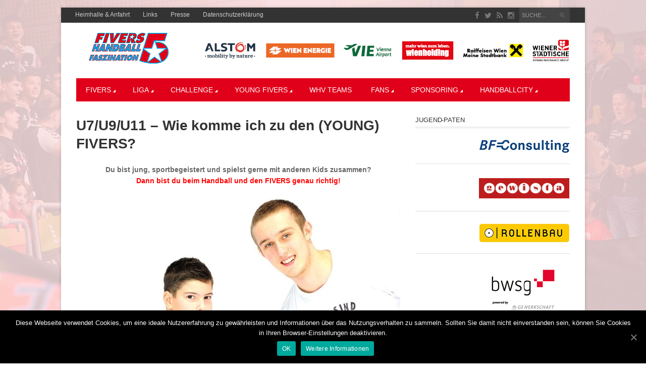

--- FILE ---
content_type: text/html; charset=UTF-8
request_url: https://www.fivers.at/u7u9-wie-komme-ich-zu-den-young-fivers/
body_size: 12820
content:
<!DOCTYPE html>
<html lang="de" >
<head>

    <meta charset="UTF-8">
    <meta http-equiv="Content-Type" content="text/html; charset=UTF-8" />

    <!-- Mobile Specific ================================================== -->
    <meta name="viewport" content="width=device-width, initial-scale=1.0, maximum-scale=1.0, user-scalable=1" />

    <!-- Title Tag ======================================================== -->
    <title>U7/U9/U11 &#8211; Wie komme ich zu den (YOUNG) FIVERS? | FIVERS WAT Margareten Handballclub</title>

    <!-- Browser Specical Files =========================================== -->
    <!--[if lt IE 9]><script src="https://css3-mediaqueries-js.googlecode.com/svn/trunk/css3-mediaqueries.js"></script><![endif]-->
    <!--[if lt IE 9]><script src="https://html5shim.googlecode.com/svn/trunk/html5.js"></script><![endif]-->  
    <!--[if lt IE 9]> <link rel='stylesheet' id=''  href='https://www.fivers.at/wp-content/themes/magazon-wp/ie8.css' type='text/css' media='all' /><![endif]--> 

   <!-- Nu =========================================== -->
 <!--<script src="https://tools.spusuliga.at/ext/js/jquery-hbdata.js" type="text/javascript"></script>-->
 <!--<script src="https://ajax.googleapis.com/ajax/libs/jquery/1.8/jquery.min.js" type="text/javascript"></script>-->


    <!-- Site Favicon ===================================================== -->
    <link rel="shortcut icon" href="https://www.fivers.at/wp-content/uploads/2013/11/favicon.ico" title="Favicon" />
        
    <!-- WP HEAD ========================================================== -->
    <link rel='dns-prefetch' href='//s.w.org' />
<link rel="alternate" type="application/rss+xml" title="FIVERS WAT Margareten Handballclub &raquo; Feed" href="https://www.fivers.at/feed/" />
<link rel="alternate" type="application/rss+xml" title="FIVERS WAT Margareten Handballclub &raquo; Kommentar-Feed" href="https://www.fivers.at/comments/feed/" />
<link rel="alternate" type="application/rss+xml" title="FIVERS WAT Margareten Handballclub &raquo; U7/U9/U11 &#8211; Wie komme ich zu den (YOUNG) FIVERS?-Kommentar-Feed" href="https://www.fivers.at/u7u9-wie-komme-ich-zu-den-young-fivers/feed/" />
		<script type="text/javascript">
			window._wpemojiSettings = {"baseUrl":"https:\/\/s.w.org\/images\/core\/emoji\/12.0.0-1\/72x72\/","ext":".png","svgUrl":"https:\/\/s.w.org\/images\/core\/emoji\/12.0.0-1\/svg\/","svgExt":".svg","source":{"concatemoji":"https:\/\/www.fivers.at\/wp-includes\/js\/wp-emoji-release.min.js?ver=5.4.18"}};
			/*! This file is auto-generated */
			!function(e,a,t){var n,r,o,i=a.createElement("canvas"),p=i.getContext&&i.getContext("2d");function s(e,t){var a=String.fromCharCode;p.clearRect(0,0,i.width,i.height),p.fillText(a.apply(this,e),0,0);e=i.toDataURL();return p.clearRect(0,0,i.width,i.height),p.fillText(a.apply(this,t),0,0),e===i.toDataURL()}function c(e){var t=a.createElement("script");t.src=e,t.defer=t.type="text/javascript",a.getElementsByTagName("head")[0].appendChild(t)}for(o=Array("flag","emoji"),t.supports={everything:!0,everythingExceptFlag:!0},r=0;r<o.length;r++)t.supports[o[r]]=function(e){if(!p||!p.fillText)return!1;switch(p.textBaseline="top",p.font="600 32px Arial",e){case"flag":return s([127987,65039,8205,9895,65039],[127987,65039,8203,9895,65039])?!1:!s([55356,56826,55356,56819],[55356,56826,8203,55356,56819])&&!s([55356,57332,56128,56423,56128,56418,56128,56421,56128,56430,56128,56423,56128,56447],[55356,57332,8203,56128,56423,8203,56128,56418,8203,56128,56421,8203,56128,56430,8203,56128,56423,8203,56128,56447]);case"emoji":return!s([55357,56424,55356,57342,8205,55358,56605,8205,55357,56424,55356,57340],[55357,56424,55356,57342,8203,55358,56605,8203,55357,56424,55356,57340])}return!1}(o[r]),t.supports.everything=t.supports.everything&&t.supports[o[r]],"flag"!==o[r]&&(t.supports.everythingExceptFlag=t.supports.everythingExceptFlag&&t.supports[o[r]]);t.supports.everythingExceptFlag=t.supports.everythingExceptFlag&&!t.supports.flag,t.DOMReady=!1,t.readyCallback=function(){t.DOMReady=!0},t.supports.everything||(n=function(){t.readyCallback()},a.addEventListener?(a.addEventListener("DOMContentLoaded",n,!1),e.addEventListener("load",n,!1)):(e.attachEvent("onload",n),a.attachEvent("onreadystatechange",function(){"complete"===a.readyState&&t.readyCallback()})),(n=t.source||{}).concatemoji?c(n.concatemoji):n.wpemoji&&n.twemoji&&(c(n.twemoji),c(n.wpemoji)))}(window,document,window._wpemojiSettings);
		</script>
		<style type="text/css">
img.wp-smiley,
img.emoji {
	display: inline !important;
	border: none !important;
	box-shadow: none !important;
	height: 1em !important;
	width: 1em !important;
	margin: 0 .07em !important;
	vertical-align: -0.1em !important;
	background: none !important;
	padding: 0 !important;
}
</style>
	<link rel='stylesheet' id='twb-open-sans-css'  href='https://fonts.googleapis.com/css?family=Open+Sans%3A300%2C400%2C500%2C600%2C700%2C800&#038;display=swap&#038;ver=5.4.18' type='text/css' media='all' />
<link rel='stylesheet' id='twbbwg-global-css'  href='https://www.fivers.at/wp-content/plugins/photo-gallery/booster/assets/css/global.css?ver=1.0.0' type='text/css' media='all' />
<link rel='stylesheet' id='wp-block-library-css'  href='https://www.fivers.at/wp-includes/css/dist/block-library/style.min.css?ver=5.4.18' type='text/css' media='all' />
<link rel='stylesheet' id='contact-form-7-css'  href='https://www.fivers.at/wp-content/plugins/contact-form-7/includes/css/styles.css?ver=5.2.2' type='text/css' media='all' />
<link rel='stylesheet' id='cookie-notice-front-css'  href='https://www.fivers.at/wp-content/plugins/cookie-notice/css/front.min.css?ver=5.4.18' type='text/css' media='all' />
<link rel='stylesheet' id='bwg_fonts-css'  href='https://www.fivers.at/wp-content/plugins/photo-gallery/css/bwg-fonts/fonts.css?ver=0.0.1' type='text/css' media='all' />
<link rel='stylesheet' id='sumoselect-css'  href='https://www.fivers.at/wp-content/plugins/photo-gallery/css/sumoselect.min.css?ver=3.4.6' type='text/css' media='all' />
<link rel='stylesheet' id='mCustomScrollbar-css'  href='https://www.fivers.at/wp-content/plugins/photo-gallery/css/jquery.mCustomScrollbar.min.css?ver=3.1.5' type='text/css' media='all' />
<link rel='stylesheet' id='bwg_frontend-css'  href='https://www.fivers.at/wp-content/plugins/photo-gallery/css/styles.min.css?ver=1.8.35' type='text/css' media='all' />
<link rel='stylesheet' id='wk-sis-style-css'  href='https://www.fivers.at/wp-content/plugins/wolkenkraft-sis/templates/style.css?ver=5.4.18' type='text/css' media='screen' />
<link rel='stylesheet' id='st_style-css'  href='https://www.fivers.at/wp-content/themes/magazon-wp/style.css?ver=2.4' type='text/css' media='all' />
<link rel='stylesheet' id='font-awesome-css'  href='https://www.fivers.at/wp-content/themes/magazon-wp/assets/css/font-awesome.min.css?ver=5.4.18' type='text/css' media='all' />
<link rel='stylesheet' id='ddsmoothmenu-css'  href='https://www.fivers.at/wp-content/themes/magazon-wp/assets/css/ddsmoothmenu.css?ver=5.4.18' type='text/css' media='all' />
<link rel='stylesheet' id='flexslider-css'  href='https://www.fivers.at/wp-content/themes/magazon-wp/assets/css/flexslider.css?ver=5.4.18' type='text/css' media='all' />
<link rel='stylesheet' id='responsive-css'  href='https://www.fivers.at/wp-content/themes/magazon-wp/assets/css/responsive.css?ver=5.4.18' type='text/css' media='all' />
<link rel='stylesheet' id='custom_css-css'  href='https://www.fivers.at/wp-content/themes/magazon-wp/custom.css?ver=5.4.18' type='text/css' media='all' />
<script type='text/javascript' src='https://www.fivers.at/wp-includes/js/jquery/jquery.js?ver=1.12.4-wp'></script>
<script type='text/javascript' src='https://www.fivers.at/wp-includes/js/jquery/jquery-migrate.min.js?ver=1.4.1'></script>
<script type='text/javascript' src='https://www.fivers.at/wp-content/plugins/photo-gallery/booster/assets/js/circle-progress.js?ver=1.2.2'></script>
<script type='text/javascript'>
/* <![CDATA[ */
var twb = {"nonce":"4b9d9d2fdd","ajax_url":"https:\/\/www.fivers.at\/wp-admin\/admin-ajax.php","plugin_url":"https:\/\/www.fivers.at\/wp-content\/plugins\/photo-gallery\/booster","href":"https:\/\/www.fivers.at\/wp-admin\/admin.php?page=twbbwg_photo-gallery"};
var twb = {"nonce":"4b9d9d2fdd","ajax_url":"https:\/\/www.fivers.at\/wp-admin\/admin-ajax.php","plugin_url":"https:\/\/www.fivers.at\/wp-content\/plugins\/photo-gallery\/booster","href":"https:\/\/www.fivers.at\/wp-admin\/admin.php?page=twbbwg_photo-gallery"};
/* ]]> */
</script>
<script type='text/javascript' src='https://www.fivers.at/wp-content/plugins/photo-gallery/booster/assets/js/global.js?ver=1.0.0'></script>
<script type='text/javascript'>
/* <![CDATA[ */
var cnArgs = {"ajaxUrl":"https:\/\/www.fivers.at\/wp-admin\/admin-ajax.php","nonce":"d02ea5e559","hideEffect":"fade","position":"bottom","onScroll":"0","onScrollOffset":"100","onClick":"0","cookieName":"cookie_notice_accepted","cookieTime":"2592000","cookieTimeRejected":"2592000","cookiePath":"\/","cookieDomain":"","redirection":"0","cache":"0","refuse":"0","revokeCookies":"0","revokeCookiesOpt":"automatic","secure":"1","coronabarActive":"0"};
/* ]]> */
</script>
<script type='text/javascript' src='https://www.fivers.at/wp-content/plugins/cookie-notice/js/front.min.js?ver=1.3.2'></script>
<script type='text/javascript' src='https://www.fivers.at/wp-content/plugins/photo-gallery/js/jquery.sumoselect.min.js?ver=3.4.6'></script>
<script type='text/javascript' src='https://www.fivers.at/wp-content/plugins/photo-gallery/js/tocca.min.js?ver=2.0.9'></script>
<script type='text/javascript' src='https://www.fivers.at/wp-content/plugins/photo-gallery/js/jquery.mCustomScrollbar.concat.min.js?ver=3.1.5'></script>
<script type='text/javascript' src='https://www.fivers.at/wp-content/plugins/photo-gallery/js/jquery.fullscreen.min.js?ver=0.6.0'></script>
<script type='text/javascript'>
/* <![CDATA[ */
var bwg_objectsL10n = {"bwg_field_required":"Feld ist erforderlich.","bwg_mail_validation":"Dies ist keine g\u00fcltige E-Mail-Adresse.","bwg_search_result":"Es gibt keine Bilder, die deiner Suche entsprechen.","bwg_select_tag":"Select Tag","bwg_order_by":"Order By","bwg_search":"Suchen","bwg_show_ecommerce":"Show Ecommerce","bwg_hide_ecommerce":"Hide Ecommerce","bwg_show_comments":"Kommentare anzeigen","bwg_hide_comments":"Kommentare ausblenden","bwg_restore":"Wiederherstellen","bwg_maximize":"Maximieren","bwg_fullscreen":"Vollbild","bwg_exit_fullscreen":"Vollbild verlassen","bwg_search_tag":"SEARCH...","bwg_tag_no_match":"No tags found","bwg_all_tags_selected":"All tags selected","bwg_tags_selected":"tags selected","play":"Wiedergeben","pause":"Pause","is_pro":"","bwg_play":"Wiedergeben","bwg_pause":"Pause","bwg_hide_info":"Info ausblenden","bwg_show_info":"Info anzeigen","bwg_hide_rating":"Hide rating","bwg_show_rating":"Show rating","ok":"Ok","cancel":"Cancel","select_all":"Select all","lazy_load":"0","lazy_loader":"https:\/\/www.fivers.at\/wp-content\/plugins\/photo-gallery\/images\/ajax_loader.png","front_ajax":"0","bwg_tag_see_all":"see all tags","bwg_tag_see_less":"see less tags"};
/* ]]> */
</script>
<script type='text/javascript' src='https://www.fivers.at/wp-content/plugins/photo-gallery/js/scripts.min.js?ver=1.8.35'></script>
<link rel='https://api.w.org/' href='https://www.fivers.at/wp-json/' />
<link rel="canonical" href="https://www.fivers.at/u7u9-wie-komme-ich-zu-den-young-fivers/" />
<link rel='shortlink' href='https://www.fivers.at/?p=11117' />
<link rel="alternate" type="application/json+oembed" href="https://www.fivers.at/wp-json/oembed/1.0/embed?url=https%3A%2F%2Fwww.fivers.at%2Fu7u9-wie-komme-ich-zu-den-young-fivers%2F" />
<link rel="alternate" type="text/xml+oembed" href="https://www.fivers.at/wp-json/oembed/1.0/embed?url=https%3A%2F%2Fwww.fivers.at%2Fu7u9-wie-komme-ich-zu-den-young-fivers%2F&#038;format=xml" />
<!-- Google tag (gtag.js) --> <script async src="https://www.googletagmanager.com/gtag/js?id=G-R5MWFXML6E"></script> <script>   window.dataLayer = window.dataLayer || [];   function gtag(){dataLayer.push(arguments);}   gtag('js', new Date());   gtag('config', 'G-R5MWFXML6E'); </script>
<style type="text/css">

body{ 
    font-family: 'Arial'; 
                    font-size: 14px;
            line-height: 22px;
            
}
</style>

<style type="text/css">

.post-title,.widget-post-title{ 
    font-family: 'Arial'; 
        font-style: normal;
            font-style: normal;
            font-weight: bold;
                    
}
</style>

<style type="text/css">

.st-category-heading,.category .page-title,.search .page-title,.archive .page-title{ 
    font-family: 'Arial'; 
        font-style: normal;
            font-style: normal;
            font-weight: bold;
                    
}
</style>
    
    <style type="text/css">
      /************** Predefined Colors ********************/
        .primary-nav ul li a:hover,.primary-nav ul li.current-menu-item > a,.primary-nav ul li a:hover,.primary-nav ul li.current-menu-item > a,.carousel-post-meta,.read-more-button,.list-tabbed li.list-tabbed-active a,table#wp-calendar thead > tr > th,table#wp-calendar td#today,.carousel-wrapper .flex-direction-nav .flex-prev:hover,.carousel-wrapper .flex-direction-nav .flex-next:hover,.subs_submit:hover,.tagcloud a:hover,.author-text b,#submit,.page-tags a:hover,.categories a,.thumb-slider-wrapper .flex-direction-nav .flex-next:hover,.thumb-slider-wrapper .flex-direction-nav .flex-prev:hover,.review-score-over, .review-total-score-wrapper .right,.inside-post-slider .flex-direction-nav .flex-next:hover,.inside-post-slider .flex-direction-nav .flex-prev:hover,.inside-post-slider .flex-control-nav li a.flex-active,.inside-post-slider .flex-control-nav li a:hover,.btn.color,.btn:hover,.tab-title li.current,.acc-title-active,.acc-title:hover,.toggle-title:hover,.toggle_current,.st-pagination .page-current,.st-pagination li a:hover,.carousel-next:hover,.carousel-prev:hover,.content input[type=submit], .bg_color:hover, .button, a.button, .page-numbers.current{
   background-color: #16A1E7;
   -webkit-transition: all .2s linear;
   -moz-transition: all .2s linear;
   -o-transition: all .2s linear;
   transition: all .2s linear;
}
.footer-wrapper li.widget-post-wrapper:hover .widget-post-thumb img,.flickr_badge_image a img:hover{
    border: 1px solid #16A1E7;
    -webkit-transition: all .2s linear;
    -moz-transition: all .2s linear;
    -o-transition: all .2s linear;
    transition: all .2s linear;
}
    </style>
    <style type="text/css">body {background:  #ffffff url(https://www.fivers.at/wp-content/uploads/2016/02/fivers-bg.jpg)  top center  no-repeat  fixed ; }</style>
<!--  ST CSS EDITOR -->
 <style type="text/css">
.list-tabbed-container .list-tabbed {margin-bottom: 0}


/* Formularsetting Martin S. */
.gform_wrapper br {
    display: none;
}

.gform_wrapper .field_description_below .gfield_description, 
.gform_wrapper .field_description_above .gfield_description {
  padding: 0!important;
  padding-top: 0!important;
  margin: 0;
  line-height: 1.5em!important;
}


.ginput_container.ginput_container_singleproduct {
    margin-top: 0!important;
}

.gform_wrapper .top_label div.ginput_container {
    margin-top: 0!important;
}

@media only screen and (min-width: 641px) {
  .gfield_html {
    display: inline-block;
    float: none;
    width: 25%;
    padding-right: 0!important;
    vertical-align: top;
  }
  
  .gfield_price {
      display: inline-block;
      width: 69%;
      padding-right: 0!important;
  }
  
  .wp-email, .wp-telefon {
      display: inline-block;
      float: none;
      width: 49%;
  }
}

.ginput_complex p {
    display: inline;
}

.gform_wrapper .gsection {
    margin-bottom: 0!important;
}

.gform_wrapper h2.gsection_title {
    margin-top: 50px!important;
}

.ginput_total {
    font-weight: bold;
}

.gform_confirmation_wrapper pre {
    font-family: inherit;
}

.gform_confirmation_wrapper a.map-it-link {
    display: none;
}

.wp-confirmation {
    width: 99%!important;
}

.wp-confirmation br {
    display: block;
}
</style>
</head>
<body class="page-template-default page page-id-11117 cookies-not-set">
    <div class="body-outer-wrapper">
        <div class="body-wrapper boxed-mode">

            <div class="header-outer-wrapper b30">
                <div class="top-nav-outer-wrapper">
                    <div class="top-nav-wrapper container">
                        <div class="row">
                            <a href="#" id="top-nav-mobile" class="top-nav-close">
                                <span></span>
                            </a>
                            <div class="top-nav-left">
                                <nav id="top-nav-id" class="top-nav slideMenu">
                                    <ul id="menu-top-menu" class="menu"><li id="menu-item-1754" class="menu-item menu-item-type-post_type menu-item-object-page menu-item-1754"><a href="https://www.fivers.at/heimhalle-anfahrt/">Heimhalle &#038; Anfahrt</a></li>
<li id="menu-item-7" class="menu-item menu-item-type-post_type menu-item-object-page menu-item-7"><a href="https://www.fivers.at/links/">Links</a></li>
<li id="menu-item-5970" class="menu-item menu-item-type-post_type menu-item-object-page menu-item-5970"><a href="https://www.fivers.at/presse/">Presse</a></li>
<li id="menu-item-20796" class="menu-item menu-item-type-post_type menu-item-object-page menu-item-20796"><a href="https://www.fivers.at/datenschutzerklaerung/">Datenschutzerklärung</a></li>
</ul>                                </nav>
                            </div>                            
                            <div class="top-nav-right text-right right">
                               
								                                <div class="search-block right">
                                    <form action="https://www.fivers.at" method="get" id="searchform">
                                        <input id="s" onblur="if (this.value == '') {this.value = 'SUCHE...';}" onfocus="if (this.value == 'SUCHE...') {this.value = '';}" value="SUCHE..." name="s" type="text">
                                        <input class="search-submit" value="Suche" type="submit">
                                    </form>
                                </div>
                                                                
                                
                                 <div class="social-block right">
                                    <ul>
                                                                                                                        <li><a class="fa fa-facebook"  target="_blank"  href="https://www.facebook.com/fivershandballteam" title="Facebook"></a></li>
                                                                                                                                                                 <li><a class="fa fa-twitter"  target="_blank"  href="#" title="Twitter"></a></li>
                                                                                                                          
                                                                                    <li><a class="fa fa-rss"  target="_blank"  href="#" title="RSS"></a></li>
                                                                                    <li><a class="fa fa-instagram" href="https://www.instagram.com/fivers_handball_team/" title="Instagram"></a></li>

                                    </ul>
                                </div>
                                <div class="clear"></div>
                            
                            </div>
                            <div class="clear"></div>
                        </div>
                    </div>
                </div> <!-- END .top-nav-outer-wrapper -->
                <div class="logo-outer-wrapper">
                    <div class="logo-wrapper container">
                        <div class="row">
                            <div class="twelve columns">
                                                                <div class="logo-left" style="padding:20px 0px 20px 0px">
                                    <h1>
                                      <a href="https://www.fivers.at">
                                                                            <img src="https://www.fivers.at/wp-content/uploads/2014/01/logo.png" alt="Logo"></a>
                                                                            </a>
                                    </h1>
                                </div>
                                <div class="logo-right-widget right">
                                    <div class="logo-right-ads">
                                                                                <img id="Image-Maps-Com-image-maps-2016-02-08-073548" src="/wp-content/themes/magazon-wp/assets/images/sponsoren-header_2307.png" border="0" width="728" height="90" orgWidth="728" orgHeight="90" usemap="#image-maps-2016-02-08-073548" alt="Unsere Sponsoren" />
                                        <map name="image-maps-2016-02-08-073548" id="ImageMapsCom-image-maps-2016-02-08-073548">


<area  alt="Bombardier" title="Alstom" href="https://www.alstom.com/" shape="rect" coords="0,0,115,90" style="outline:none;" target="_blank"     />
<area  alt="Wien Energie" title="Wien Energie" href="https://www.wienenergie.at" shape="rect" coords="116,0,272,90" style="outline:none;" target="_blank"     />
<area  alt="Vienna Airport" title="Vienna Airport" href="https://www.viennaairport.com/" shape="rect" coords="273,0,386,90" style="outline:none;" target="_blank"     />
<area  alt="Wien Holding" title="Wien Holding" href="https://www.wienholding.at/" shape="rect" coords="387,0,508,90" style="outline:none;" target="_blank"     />
<area  alt="Raiffeisen" title="Raiffeisen" href="https://www.raiffeisen.at/noew/rlb/de/privatkunden.html?utm_source=fivers-homepage&utm_medium=logo&utm_campaign=kooperation&utm_content=kooperation_wien&tracking=true" shape="rect" coords="509,0,644,90" style="outline:none;" target="_blank"     />
<area  alt="Wr. Städtische" title="Wr. Städtische" href="https://www.wienerstaedtische.at" shape="rect" coords="645,0,728,90" style="outline:none;" target="_blank"     />										



                                            <area shape="rect" coords="726,88,728,90" alt="Image Map" style="outline:none;" title="Image Map" href="https://www.image-maps.com/index.php?aff=mapped_users_0" />
                                            <area shape="rect" coords="726,88,728,90" alt="Image Map" style="outline:none;" title="Image Map" href="https://www.image-maps.com/index.php?aff=mapped_users_0" />
                                        </map>


                                    </div>
                                </div>
                                <div class="clear"></div>
                            </div>
                        </div>
                        <div class="clear"></div>
                    </div>
                </div> <!-- END .logo-outer-wrapper -->

                <div class="primary-nav-outer-wrapper">
                    <div class="primary-nav-wrapper container">
                        <div class="row">
                            <div class="twelve columns nav-wrapper">
                                <a href="#" id="primary-nav-mobile-a" class="primary-nav-close">
                                    <span></span>
                                    Navigation                                </a>
                                <nav id="primary-nav-mobile"></nav>

                                <nav id="primary-nav-id" class="primary-nav slideMenu">
                                    <ul id="menu-main-menu" class="menu"><li id="menu-item-3890" class="menu-item menu-item-type-post_type menu-item-object-page menu-item-home menu-item-has-children menu-item-3890"><a href="https://www.fivers.at/">Fivers</a>
<ul class="sub-menu">
	<li id="menu-item-70" class="menu-item menu-item-type-post_type menu-item-object-page menu-item-home menu-item-70"><a href="https://www.fivers.at/">Fivers Magazin</a></li>
	<li id="menu-item-10378" class="menu-item menu-item-type-custom menu-item-object-custom menu-item-10378"><a href="https://www.fivers.at/newsletter/">Fivers Newsletter</a></li>
	<li id="menu-item-185" class="menu-item menu-item-type-post_type menu-item-object-page menu-item-185"><a href="https://www.fivers.at/mehr-als-nur-ein-club/">Mehr als nur ein Club</a></li>
	<li id="menu-item-79" class="menu-item menu-item-type-post_type menu-item-object-page menu-item-79"><a href="https://www.fivers.at/tickets-und-heimhalle/">Heimhalle &#038; Tickets</a></li>
	<li id="menu-item-78" class="menu-item menu-item-type-post_type menu-item-object-page menu-item-78"><a href="https://www.fivers.at/geschichte-erfolge/">Erfolge &#038; Geschichte</a></li>
	<li id="menu-item-77" class="menu-item menu-item-type-post_type menu-item-object-page menu-item-77"><a href="https://www.fivers.at/gimme-fivers/">GIMME FIVERS</a></li>
	<li id="menu-item-34319" class="menu-item menu-item-type-post_type menu-item-object-page menu-item-34319"><a href="https://www.fivers.at/fivers-vorstand/">Vorstand</a></li>
	<li id="menu-item-190" class="menu-item menu-item-type-post_type menu-item-object-page menu-item-190"><a href="https://www.fivers.at/vorstand-geschaeftsstelle/">Geschäftsstelle</a></li>
</ul>
</li>
<li id="menu-item-69" class="menu-item menu-item-type-post_type menu-item-object-page menu-item-has-children menu-item-69"><a href="https://www.fivers.at/hla-team/">LIGA</a>
<ul class="sub-menu">
	<li id="menu-item-2567" class="menu-item menu-item-type-taxonomy menu-item-object-category menu-item-2567"><a href="https://www.fivers.at/category/fivers-teams/hla-team/">HLA MEISTERLIGA Magazin</a></li>
	<li id="menu-item-144" class="menu-item menu-item-type-post_type menu-item-object-page menu-item-144"><a href="https://www.fivers.at/hla-team/">Teamportrait</a></li>
	<li id="menu-item-132" class="menu-item menu-item-type-post_type menu-item-object-page menu-item-132"><a href="https://www.fivers.at/hla-team/ergebnisse-und-tabellen/">Ergebnisse &#038; Tabellen</a></li>
	<li id="menu-item-133" class="menu-item menu-item-type-post_type menu-item-object-page menu-item-133"><a href="https://www.fivers.at/hla-team/spieltermine/">Spieltermine</a></li>
	<li id="menu-item-15284" class="menu-item menu-item-type-post_type menu-item-object-page menu-item-15284"><a href="https://www.fivers.at/hla-team/hla-vereine/">Vereine &#038; Spielmodus</a></li>
</ul>
</li>
<li id="menu-item-203" class="menu-item menu-item-type-post_type menu-item-object-page menu-item-has-children menu-item-203"><a href="https://www.fivers.at/hba-team/">CHALLENGE</a>
<ul class="sub-menu">
	<li id="menu-item-481" class="menu-item menu-item-type-taxonomy menu-item-object-category menu-item-481"><a href="https://www.fivers.at/category/fivers-teams/hba-team/">HLA CHALLENGE Magazin</a></li>
	<li id="menu-item-204" class="menu-item menu-item-type-post_type menu-item-object-page menu-item-204"><a href="https://www.fivers.at/hba-team/">Teamportrait</a></li>
	<li id="menu-item-220" class="menu-item menu-item-type-post_type menu-item-object-page menu-item-220"><a href="https://www.fivers.at/hba-team/ergebnisse-tabellen-hba-team/">Ergebnisse &#038; Tabellen</a></li>
	<li id="menu-item-28587" class="menu-item menu-item-type-post_type menu-item-object-page menu-item-28587"><a href="https://www.fivers.at/hla-team/spieltermine/">Spieltermine</a></li>
	<li id="menu-item-4023" class="menu-item menu-item-type-post_type menu-item-object-page menu-item-4023"><a href="https://www.fivers.at/hba-team/unsere-gegner/">Vereine &#038; Spielmodus</a></li>
</ul>
</li>
<li id="menu-item-229" class="menu-item menu-item-type-post_type menu-item-object-page current-menu-ancestor current-menu-parent current_page_parent current_page_ancestor menu-item-has-children menu-item-229"><a href="https://www.fivers.at/young-fivers/">YOUNG FIVERS</a>
<ul class="sub-menu">
	<li id="menu-item-3742" class="menu-item menu-item-type-taxonomy menu-item-object-category menu-item-3742"><a href="https://www.fivers.at/category/young-fivers/">Young Fivers Magazin</a></li>
	<li id="menu-item-241" class="menu-item menu-item-type-post_type menu-item-object-page menu-item-241"><a href="https://www.fivers.at/young-fivers/">Fivers Nachwuchs</a></li>
	<li id="menu-item-11119" class="menu-item menu-item-type-post_type menu-item-object-page current-menu-item page_item page-item-11117 current_page_item menu-item-11119"><a href="https://www.fivers.at/u7u9-wie-komme-ich-zu-den-young-fivers/">U7/U9/U11 – Wie komme ich zu den (YOUNG) FIVERS?</a></li>
	<li id="menu-item-5437" class="menu-item menu-item-type-post_type menu-item-object-page menu-item-5437"><a href="https://www.fivers.at/young-fivers/trainingszeiten-hallen-young-fivers/">Trainingszeiten &#038; Hallen der YOUNG FIVERS</a></li>
	<li id="menu-item-32903" class="menu-item menu-item-type-post_type menu-item-object-page menu-item-32903"><a href="https://www.fivers.at/young-fivers/young-fivers-u20-future-team/">YOUNG FIVERS U20 | Future Team</a></li>
	<li id="menu-item-239" class="menu-item menu-item-type-post_type menu-item-object-page menu-item-239"><a href="https://www.fivers.at/young-fivers/u18/">YOUNG FIVERS U18</a></li>
	<li id="menu-item-238" class="menu-item menu-item-type-post_type menu-item-object-page menu-item-238"><a href="https://www.fivers.at/young-fivers/u16/">YOUNG FIVERS U16</a></li>
	<li id="menu-item-237" class="menu-item menu-item-type-post_type menu-item-object-page menu-item-237"><a href="https://www.fivers.at/young-fivers/u15/">YOUNG FIVERS U15</a></li>
	<li id="menu-item-350" class="menu-item menu-item-type-post_type menu-item-object-page menu-item-350"><a href="https://www.fivers.at/young-fivers/u14/">YOUNG FIVERS U14</a></li>
	<li id="menu-item-234" class="menu-item menu-item-type-post_type menu-item-object-page menu-item-234"><a href="https://www.fivers.at/young-fivers/u13/">YOUNG FIVERS U13</a></li>
	<li id="menu-item-351" class="menu-item menu-item-type-post_type menu-item-object-page menu-item-351"><a href="https://www.fivers.at/young-fivers/u12-1/">YOUNG FIVERS U12</a></li>
	<li id="menu-item-4160" class="menu-item menu-item-type-post_type menu-item-object-page menu-item-4160"><a href="https://www.fivers.at/young-fivers/u11/">YOUNG FIVERS U11</a></li>
	<li id="menu-item-32866" class="menu-item menu-item-type-post_type menu-item-object-page menu-item-32866"><a href="https://www.fivers.at/young-fivers/u10/">YOUNG FIVERS U10</a></li>
	<li id="menu-item-40264" class="menu-item menu-item-type-post_type menu-item-object-page menu-item-40264"><a href="https://www.fivers.at/oesterreichische-jugendmeisterschaften-2025/">ÖMS 2025</a></li>
</ul>
</li>
<li id="menu-item-3788" class="menu-item menu-item-type-post_type menu-item-object-page menu-item-3788"><a href="https://www.fivers.at/whv-teams/">WHV Teams</a></li>
<li id="menu-item-4047" class="menu-item menu-item-type-post_type menu-item-object-page menu-item-has-children menu-item-4047"><a href="https://www.fivers.at/fivers-fans/">Fans</a>
<ul class="sub-menu">
	<li id="menu-item-3836" class="menu-item menu-item-type-post_type menu-item-object-page menu-item-3836"><a href="https://www.fivers.at/fivers-fans/">FIVERS FANS</a></li>
	<li id="menu-item-32430" class="menu-item menu-item-type-custom menu-item-object-custom menu-item-32430"><a href="https://shops.ticketmasterpartners.com/fivers-margareten">FIVERS TICKETSHOP</a></li>
	<li id="menu-item-21859" class="menu-item menu-item-type-post_type menu-item-object-page menu-item-21859"><a href="https://www.fivers.at/newsletter/">FIVERS NEWSLETTER</a></li>
	<li id="menu-item-26029" class="menu-item menu-item-type-post_type menu-item-object-post menu-item-26029"><a href="https://www.fivers.at/2019/10/125-jahre-fivers-wat-margareten-das-buch/">FIVERS-Buch 125 Jahre</a></li>
	<li id="menu-item-3839" class="menu-item menu-item-type-post_type menu-item-object-page menu-item-3839"><a href="https://www.fivers.at/fivers-fans-2/fivers-hymne/">Fivers-Hymne</a></li>
	<li id="menu-item-21064" class="menu-item menu-item-type-post_type menu-item-object-page menu-item-21064"><a href="https://www.fivers.at/fivers-meistervideo-2018/">FIVERS MEISTERVIDEO 2018</a></li>
	<li id="menu-item-21085" class="menu-item menu-item-type-post_type menu-item-object-page menu-item-21085"><a href="https://www.fivers.at/die-fivers-meisterfeier-2018/">FIVERS MEISTERFEIER 2018</a></li>
	<li id="menu-item-4049" class="menu-item menu-item-type-taxonomy menu-item-object-category menu-item-4049"><a title="Time out ist das offizielle Handballmagazin der Raiffeisen Fivers WAT Margareten. Time out erscheint zumindest zwei Mal pro Jahr und hat eine Auflage von 30.000 Stück. Das Magazin wird an alle Haushalte in Margareten verteilt sowie in der Sporthalle Margareten aufgelegt und an die umfangreiche VIP-Liste der Fivers versandt." href="https://www.fivers.at/category/timeout/">Timeout</a></li>
	<li id="menu-item-3870" class="menu-item menu-item-type-custom menu-item-object-custom menu-item-3870"><a href="https://www.teamsport21.at/teamshops/fivers/">FIVERS Teamshop</a></li>
</ul>
</li>
<li id="menu-item-3841" class="menu-item menu-item-type-post_type menu-item-object-page menu-item-has-children menu-item-3841"><a href="https://www.fivers.at/sponsoring/">Sponsoring</a>
<ul class="sub-menu">
	<li id="menu-item-3844" class="menu-item menu-item-type-post_type menu-item-object-page menu-item-3844"><a href="https://www.fivers.at/sponsoring/unsere-partner/">Unsere Partner &#038; Sponsoren</a></li>
	<li id="menu-item-3843" class="menu-item menu-item-type-post_type menu-item-object-page menu-item-3843"><a href="https://www.fivers.at/sponsoring/werbemoeglichkeiten/">Sponsoring</a></li>
	<li id="menu-item-3851" class="menu-item menu-item-type-post_type menu-item-object-page menu-item-3851"><a href="https://www.fivers.at/sponsoring/medienpraesenz/">Werbeleistungen/Werbewert</a></li>
	<li id="menu-item-3850" class="menu-item menu-item-type-post_type menu-item-object-page menu-item-has-children menu-item-3850"><a href="https://www.fivers.at/fivers-lounge/">FIVERS LOUNGE</a>
	<ul class="sub-menu">
		<li id="menu-item-3869" class="menu-item menu-item-type-post_type menu-item-object-page menu-item-3869"><a href="https://www.fivers.at/fivers-lounge/treffpunkt/">FIVERS BUSINESS LOUNGE</a></li>
		<li id="menu-item-3847" class="menu-item menu-item-type-post_type menu-item-object-page menu-item-3847"><a href="https://www.fivers.at/fivers-lounge/mitglieder/">FIVERS BUSINESS LOUNGE Mitglieder</a></li>
		<li id="menu-item-3852" class="menu-item menu-item-type-post_type menu-item-object-page menu-item-3852"><a href="https://www.fivers.at/fivers-lounge/leistungen/">Leistungen</a></li>
	</ul>
</li>
	<li id="menu-item-3862" class="menu-item menu-item-type-post_type menu-item-object-page menu-item-3862"><a href="https://www.fivers.at/sponsoring/next-golden-generation/">NEXT GOLDEN GENERATION</a></li>
</ul>
</li>
<li id="menu-item-3853" class="menu-item menu-item-type-post_type menu-item-object-page menu-item-has-children menu-item-3853"><a href="https://www.fivers.at/handballcity/">Handballcity</a>
<ul class="sub-menu">
	<li id="menu-item-3854" class="menu-item menu-item-type-post_type menu-item-object-page menu-item-3854"><a href="https://www.fivers.at/handballcity/handball-kids-olympiade/">RAIFFEISEN HANDBALL KIDS OLYMPIADE powered by ALSTOM</a></li>
	<li id="menu-item-3859" class="menu-item menu-item-type-post_type menu-item-object-page menu-item-3859"><a href="https://www.fivers.at/handballcity/die-fivers-kommen-zu-dir/">DIE FIVERS KOMMEN ZU DIR</a></li>
	<li id="menu-item-3860" class="menu-item menu-item-type-post_type menu-item-object-page menu-item-3860"><a href="https://www.fivers.at/handballcity/fivers-lern-und-foerderclub/">ALSTOM FIVERS LERN- &#038; FÖRDERCLUB</a></li>
	<li id="menu-item-3861" class="menu-item menu-item-type-post_type menu-item-object-page menu-item-3861"><a href="https://www.fivers.at/handballcity/fivers-jugend-patenschaft/">FIVERS-JUGEND-PATENSCHAFT</a></li>
	<li id="menu-item-10192" class="menu-item menu-item-type-post_type menu-item-object-page menu-item-10192"><a href="https://www.fivers.at/eltern-kind-turnen/">ELTERN-KIND-TURNEN</a></li>
	<li id="menu-item-11502" class="menu-item menu-item-type-post_type menu-item-object-page menu-item-11502"><a href="https://www.fivers.at/fivers-summer-days/">FIVERS SUMMER DAYS</a></li>
	<li id="menu-item-12166" class="menu-item menu-item-type-post_type menu-item-object-page menu-item-12166"><a href="https://www.fivers.at/ballsport-fuer-fluechtlinge/">BALLSPORT FÜR FLÜCHTLINGE</a></li>
</ul>
</li>
</ul>                                    <div class="clear"></div>
                                </nav>
                                
                            </div>
                        </div>
                        <div class="clear"></div>
                    </div>
                </div><!-- END .primary-nav-outer-wrapper -->

                
            </div> <!-- END .header-outer-wrapper-->
            
            
            
            <div class="main-outer-wrapper mt30">
			    <div class="main-wrapper container">
			        <div class="row row-wrapper">
			            <div class="page-wrapper twelve columns b0">
			                <div class="row">
            
            
            
            
            
            
            
<div class="page-wrapper twelve columns right-sidebar b0">
    
    <div class="row">
        <div class="content-wrapper eight columns b0">
            <h1 class="page-title">U7/U9/U11 &#8211; Wie komme ich zu den (YOUNG) FIVERS?</h1>
<div class="content clearfix post-11117 page type-page status-publish hentry">
    <div class="post-entry"><p style="text-align: center;"><strong>Du bist jung, sportbegeistert und spielst gerne mit anderen Kids zusammen?<br />
<span style="color: #ff0000;">Dann bist du beim Handball und den FIVERS genau richtig!</span></strong></p>
<p style="text-align: justify;"><a href="https://www.fivers.at/wp-content/uploads/2016/02/Homepage-Foto_642x450_Stefan-Ilic-Jg.-2003-mit-Nikola-Bilyk_YOUNG-FIVERS.jpg"><img class="alignright size-full wp-image-10739" src="https://www.fivers.at/wp-content/uploads/2016/02/Homepage-Foto_642x450_Stefan-Ilic-Jg.-2003-mit-Nikola-Bilyk_YOUNG-FIVERS.jpg" alt="Homepage-Foto_642x450_Stefan Ilic (Jg. 2003) mit Nikola Bilyk_YOUNG FIVERS" width="642" height="450" srcset="https://www.fivers.at/wp-content/uploads/2016/02/Homepage-Foto_642x450_Stefan-Ilic-Jg.-2003-mit-Nikola-Bilyk_YOUNG-FIVERS.jpg 642w, https://www.fivers.at/wp-content/uploads/2016/02/Homepage-Foto_642x450_Stefan-Ilic-Jg.-2003-mit-Nikola-Bilyk_YOUNG-FIVERS-300x210.jpg 300w" sizes="(max-width: 642px) 100vw, 642px" /></a></p>
<p style="text-align: justify;">Die Förderung des Nachwuchses ist einer der wichtigsten Eckpfeiler der FIVERS-Philosophie und bedeutet, den Burschen ganz allgemein Freude an der Bewegung und Spaß am Miteinander zu vermitteln. Gleichzeitig werden der Teamgeist innerhalb einer Gruppe und die Entwicklung der einzelnen Persönlichkeiten gefördert.</p>
<p style="text-align: justify;">Du möchtest mal bei den FIVERS vorbeischauen und testen, ob dir Handball Spaß macht? Kein Problem, <strong>so geht´s…</strong></p>
<p style="text-align: justify;">Einfach bei einem FIVERS-Training vorbeikommen und mittrainieren. Die FIVERS-Trainer sind alle bestens ausgebildet und freuen sich auf dich!</p>
<hr />
<p style="text-align: justify;"><strong>Trainingszeiten Saison 2025/26:</strong></p>
<p><span style="color: #3366ff;"><strong>U7 Jahrgänge 2018 und jünger<br />
</strong></span>MITTWOCH: 15h30 &#8211; 16h30 | Hollgasse<br />
DONNERSTAG: 15h00 &#8211; 16h30 | Hollgasse (Zusammen mit U9)<br />
SAMSTAG: 10h30 &#8211; 12h00 | Hollgasse (Zusammen mit U9)</p>
<p><span style="color: #3366ff;"><strong>U9 Jahrgänge 2016 und 2017:<br />
</strong></span>DONNERSTAG: 15h00 &#8211; 16h30 | Hollgasse (Zusammen mit U7)<br />
FREITAG: 15h00 &#8211; 16h30 | Hollgasse<br />
SAMSTAG: 10h30 &#8211; 12h00 | Hollgasse (Zusammen mit U7)</p>
<p><span style="color: #3366ff;"><strong> U11 Jahrgänge 2014 und 2015:<br />
</strong></span>MONTAG: 15h00 &#8211; 16h30 | Hollgasse<br />
MITTWOCH: 16h30 &#8211; 18h00 | Hollgasse<br />
FREITAG: 16h30 &#8211; 18h00 | Hollgasse</p>
<hr />
<p>Es gibt natürlich keine Verpflichtung, dass ihr bei jedem Training dabei seid. Am besten ihr sprecht nach ein paar Einheiten mit eurem Trainer, ob es euch gefällt und wie oft ihr pro Woche am Training teilnehmen wollt/könnt.</p>
<p style="text-align: justify;"><strong>Wie sieht das mit der Anmeldung und den Kosten aus?<br />
</strong>Die ersten Trainingseinheiten kannst du ganz unkompliziert ohne Anmeldung besuchen. Erst wenn du dir sicher bist, dass es dir gefällt, melden dich die FIVERS an, sodass erst ab diesem Zeitpunkt der Saisonbeitrag zu zahlen ist. Dafür darfst du dann auch an den Meisterschafts- und Turnier-Spielen teilnehmen…</p>
<p><span style="text-decoration: underline;">Saisonbeitrag Saison 2025/26</span>:<br />
bis U9:  € 280.-/Saison<br />
ab U11: € 350.-/Saison</p>
<p style="text-align: justify;"><strong>Wie sieht das mit den Spielen und der Meisterschaft aus?<br />
</strong>Bei der U7 und der U9 gibt es noch keine laufenden Meisterschaftsspiele, aber etwa einmal pro Monat ein Mini-Handball-Turnier, wo die FIVERS gegen andere Teams aus Wien antreten. Bei diesen Turnieren kommen alle Spieler zum Einsatz, sodass sich alle Kids voll austoben können.</p>
<p style="text-align: justify;">Ab der U11 nehmen die Jugendteams der FIVERS an Meisterschaftsspielen in Wien teil. Diese finden alle zwei/drei Wochen am Sonntag (meist zwei Spiele) statt. Die FIVERS stellen in der U11 immer mehrere Teams, sodass alle Spieler genügend Einsatzzeiten bekommen und alle ihr Gelerntes zeigen können…</p>
<p style="text-align: justify;"><strong>Was sollst du ins Training mitnehmen?<br />
</strong>Um gut trainieren zu können, brauchst du Hallenschuhe und Sportsachen (kurze Hose &amp; T-Shirt), in der kälteren Jahreszeit auch eine Trainingsjacke oder einen Trainingspulli. Einen Ball brauchst du anfangs nicht, den bekommst du von den FIVERS zur Verfügung gestellt.</p>
<p style="text-align: justify;"><a href="https://www.fivers.at/wp-content/uploads/2016/02/U9-Mini-Handballturnier-Sporthalle-Hollgasse-14.2.2016_Teams-von-Michi-Prendinger-und-Karl-Rosse.jpg"><img class="alignright size-full wp-image-10572" src="https://www.fivers.at/wp-content/uploads/2016/02/U9-Mini-Handballturnier-Sporthalle-Hollgasse-14.2.2016_Teams-von-Michi-Prendinger-und-Karl-Rosse.jpg" alt="U9-Mini-Handballturnier, Sporthalle Hollgasse, 14.2.2016_Teams von Michi Prendinger und Karl Rosse" width="3008" height="2000" srcset="https://www.fivers.at/wp-content/uploads/2016/02/U9-Mini-Handballturnier-Sporthalle-Hollgasse-14.2.2016_Teams-von-Michi-Prendinger-und-Karl-Rosse.jpg 3008w, https://www.fivers.at/wp-content/uploads/2016/02/U9-Mini-Handballturnier-Sporthalle-Hollgasse-14.2.2016_Teams-von-Michi-Prendinger-und-Karl-Rosse-300x199.jpg 300w, https://www.fivers.at/wp-content/uploads/2016/02/U9-Mini-Handballturnier-Sporthalle-Hollgasse-14.2.2016_Teams-von-Michi-Prendinger-und-Karl-Rosse-1024x680.jpg 1024w" sizes="(max-width: 3008px) 100vw, 3008px" /></a></p>
</div><div class="post-bc"></div>

  </div>        </div>
         
        <div class="right-sidebar-wrapper four columns b0">
            <div class="right-sidebar sidebar">
                			<div class="textwidget"><h3 class="widgettitle">Jugend-Paten</h3>

<a href="https://www.bf-consulting.at" target="_blank" rel="noopener noreferrer">
<img class="alignright size-full wp-image-13233" src="https://www.fivers.at/wp-content/uploads/2016/07/FJP_BF_Consulting_180x28.jpg" alt="BF Consulting" width="180"></a>

<hr><a href="https://www.gewista.at" target="_blank" rel="noopener noreferrer">
<img class="alignright size-full wp-image-13235" src="https://www.fivers.at/wp-content/uploads/2014/01/HP_GEWISTA_21_180x50.jpg" alt="Gewista" width="180"></a>


<hr><a href="https://www.rollenbau.at" target="_blank" rel="noopener noreferrer">
<img class="alignright size-full wp-image-13239" src="https://www.fivers.at/wp-content/uploads/2016/07/FJP_Rollenbau_180x40.jpg" alt="Rollenbau" width="180"></a>

<hr><a href="https://www.bwsg.at/" target="_blank" rel="noopener noreferrer">
<img class="alignright size-full wp-image-13234" src="https://www.fivers.at/wp-content/uploads/2024/06/HP_BWSG_180x150_24.jpg" alt="BWS-Gruppe" width="180"></a>

<hr><a href="https://www.alstom.com/" target="_blank" rel="noopener noreferrer">
<img class="alignright size-full wp-image-13238" src="https://www.fivers.at/wp-content/uploads/2021/03/HP_Alstom_180x65.jpg" alt="Logo Alstom" width="180"></a>

<hr><a href="https://www.wienholding.at/" target="_blank" rel="noopener noreferrer">
<img class="alignright size-full wp-image-13234" src="https://www.fivers.at/wp-content/uploads/2020/09/HP_WienHolding-rot_180x76.jpg" width="180"></a>

<hr><a href="https://www.mietervereinigung.at/" target="_blank" rel="noopener noreferrer">
<img class="alignright size-full wp-image-13234" src="https://www.fivers.at/wp-content/uploads/2023/09/HP_Mietervereinigung_180x150.jpg" alt="Mietervereinigung" width="180"></a>

<hr><a href="https://www.billa.at/" target="_blank" rel="noopener noreferrer">
<img class="alignright size-full wp-image-13238" src="https://www.fivers.at/wp-content/uploads/2024/05/HP_Billa_24_180x75.jpg" alt="Billa" width="180"></a></div>
		                <div class="clear"></div>
            </div>
        </div>
        <div class="clear"></div>
    </div>
   
</div>


                      </div>
                    </div>
                </div>
                <div class="clear"></div>
            </div>
        </div> <!-- END .main-outer-wrapper -->


        <div class="footer-outer-wrapper">
                            <div class="footer-wrapper container">
                    <div class="row">
                    	<div class="four columns">
                        	<div id="custom_html-10" class="widget_text widget-container widget_custom_html"><div class="textwidget custom-html-widget"><a href="https://www.alstom.com" target="_blank" rel="noopener noreferrer"><img class="alignnone size-full wp-image-17604" src="https://www.fivers.at/wp-content/uploads/2021/03/HP_Alstom_180x150.jpg" alt="" width="100" /></a> 

<a href="https://www.wienenergie.at" target="_blank" rel="noopener noreferrer"><img class="alignnone size-full wp-image-28838" src="https://www.fivers.at/wp-content/uploads/2021/11/HP_Wien-Energie_21_180x150.jpg" alt="" width="100" /></a>

<a href="https://www.viennaairport.com/" target="_blank" rel="noopener noreferrer"><img class="alignnone size-full wp-image-11769" src="https://www.fivers.at/wp-content/uploads/2023/07/HP_VIE_23_180x150.jpg" alt="Flughafen Wien" width="100" /></a>

<a href="https://www.wienerstaedtische.at" target="_blank" rel="noopener noreferrer"><img class="alignnone size-full wp-image-28843" src="https://www.fivers.at/wp-content/uploads/2020/12/HP_Wiener-Städtische_180x150.jpg" alt="" width="100" /></a>

<a href="https://www.raiffeisen.at/noew/rlb/de/privatkunden.html?utm_source=fivers-homepage&utm_medium=logo&utm_campaign=kooperation&utm_content=kooperation_wien&tracking=true" target="_blank" rel="noopener noreferrer"><img class="alignnone size-full wp-image-27873" src="https://www.fivers.at/wp-content/uploads/2020/09/HP_Raiffeisen-Stadtbank_180x150.jpg" alt="" width="100" /></a>

<a href="https://www.wienholding.at" target="_blank" rel="noopener noreferrer"><img class="alignnone size-full wp-image-27870" src="https://www.fivers.at/wp-content/uploads/2020/09/HP_WienHolding-rot_180x150.jpg" alt="" width="100" /></a>
</div></div>                        </div>
                        <div class="four columns">
                          	<div id="stpopularposts-2" class="widget-container widget_stpopularposts"><h3 class="widgettitle footer_widgettitle">Beliebte Artikel</h3>            <ul class="po_re_container">
                                        
                        <li class="widget-post-wrapper">
                             <div class="widget-post-thumb">
                              <span class="had-thumb">
						<a href="https://www.fivers.at/2025/12/fivers-freuen-sich-auf-etappe-2-von-meh%d1%8fleben-hndbl3beat-in-hollabrunn/" title="Permalink to FIVERS freuen sich auf Etappe 2 von MEHЯLEBEN HNDBL3BEAT in Hollabrunn"  rel="bookmark" ><img alt="" src="https://www.fivers.at/wp-content/uploads/2025/12/DSC_0179-50x50.jpg" ></a>                           		
                        </span>                              </div>
                        	<div class="widget-post-content">
                        		<h3 class="widget-post-title"><a Beliebte Artikel href="https://www.fivers.at/2025/12/fivers-freuen-sich-auf-etappe-2-von-meh%d1%8fleben-hndbl3beat-in-hollabrunn/" title="FIVERS freuen sich auf Etappe 2 von MEHЯLEBEN HNDBL3BEAT in Hollabrunn">FIVERS freuen sich auf Etappe 2 von MEHЯLEBEN HNDBL3BEAT in Hollabrunn</a></h3>
                        		<span class="widget-post-meta">10. Dezember 2025 - <span>0 Comment</span></span>
                        	</div>
                        </li>
                                        
                        <li class="widget-post-wrapper">
                             <div class="widget-post-thumb">
                              <span class="had-thumb">
						<a href="https://www.fivers.at/2025/12/fivers%c2%b2-bezwingt-sportunion-leoben/" title="Permalink to FIVERS² bezwingt Sportunion Leoben"  rel="bookmark" ><img alt="" src="https://www.fivers.at/wp-content/uploads/2025/12/fiv_leo_01-50x50.jpeg" ></a>                           		
                        </span>                              </div>
                        	<div class="widget-post-content">
                        		<h3 class="widget-post-title"><a Beliebte Artikel href="https://www.fivers.at/2025/12/fivers%c2%b2-bezwingt-sportunion-leoben/" title="FIVERS² bezwingt Sportunion Leoben">FIVERS² bezwingt Sportunion Leoben</a></h3>
                        		<span class="widget-post-meta">13. Dezember 2025 - <span>0 Comment</span></span>
                        	</div>
                        </li>
                                        
                        <li class="widget-post-wrapper">
                             <div class="widget-post-thumb">
                              <span class="had-thumb">
						<a href="https://www.fivers.at/2026/01/die-fivers-trauern-um-anatoly-evtushenko/" title="Permalink to Die FIVERS trauern um Anatoly Evtushenko"  rel="bookmark" ><img alt="" src="https://www.fivers.at/wp-content/uploads/2026/01/2601_Evtuschenko-Anatoli-50x50.jpg" ></a>                           		
                        </span>                              </div>
                        	<div class="widget-post-content">
                        		<h3 class="widget-post-title"><a Beliebte Artikel href="https://www.fivers.at/2026/01/die-fivers-trauern-um-anatoly-evtushenko/" title="Die FIVERS trauern um Anatoly Evtushenko">Die FIVERS trauern um Anatoly Evtushenko</a></h3>
                        		<span class="widget-post-meta">7. Januar 2026 - <span>0 Comment</span></span>
                        	</div>
                        </li>
                             </ul>
            </div>                        </div>
                        <div class="four columns">
                            <div id="text-3" class="widget-container widget_text"><h3 class="widgettitle footer_widgettitle">Kontakt &#038; Impressum</h3>			<div class="textwidget"><strong>Handballclub<br />
FIVERS WAT Margareten</strong><br />

Ziegelofengasse 35/2/18<br />
A-1050 Wien<br /><br />

Tel.: +43/1/544 07 49<br />
Fax.: +43/1/544 07 49/9<br />
E-Mail: <a href="mailto:office@fivers.at">office@fivers.at</a><br />
Web: <a href="https://www.fivers.at">www.fivers.at</a>
<br><br>

Bankverbindung:<br>
Bankinstitut: Raiffeisenlandesbank Niederösterreich/Wien<br>
IBAN: AT51 3200 0000 1331 8332<br><br>


<a href="https://www.fivers.at/datenschutzerklaerung/">Datenschutzerklärung</a></div>
		</div>                        </div>
                        <div class="clear"></div>
                    </div>
                    <div class="clear"></div>
                </div>
           
            <div class="footer-logos">
                <div class="container">
                    <div class="row">
                        <div class="twelve columns text-center">
                                                        <div class="clear"></div>
                        </div>
                    </div>
                </div>
            </div>


                
            <div class="copyright-outer-wrapper">
                <div class="copyright-wrapper container">
                    <div class="row clearfix">
                        <div class="copyright-right b20 text-left">
                            &copy; 2023 FIVERS WAT Margareten.                        </div>
                    </div>
                    <div class="clear"></div>
                </div>
            </div>
        </div>

        </div> <!-- END .body-wrapper -->
    </div> <!-- END .body-outer-wrapper -->
    <div id="sttotop" class="bg_color"><i class="icon-angle-up"></i></div><script type='text/javascript'>
/* <![CDATA[ */
var wpcf7 = {"apiSettings":{"root":"https:\/\/www.fivers.at\/wp-json\/contact-form-7\/v1","namespace":"contact-form-7\/v1"}};
/* ]]> */
</script>
<script type='text/javascript' src='https://www.fivers.at/wp-content/plugins/contact-form-7/includes/js/scripts.js?ver=5.2.2'></script>
<script type='text/javascript' src='https://www.fivers.at/wp-includes/js/comment-reply.min.js?ver=5.4.18'></script>
<script type='text/javascript' src='https://www.fivers.at/wp-content/themes/magazon-wp/assets/js/jquery.fitvids.js?ver=2.4'></script>
<script type='text/javascript' src='https://www.fivers.at/wp-content/themes/magazon-wp/assets/js/jquery.flexslider.js?ver=2.4'></script>
<script type='text/javascript' src='https://www.fivers.at/wp-content/themes/magazon-wp/assets/js/ddsmoothmenu.js?ver=2.4'></script>
<script type='text/javascript' src='https://www.fivers.at/wp-content/themes/magazon-wp/assets/js/jquery.carouFredSel-6.2.0-packed.js?ver=6.0.2'></script>
<script type='text/javascript' src='https://www.fivers.at/wp-includes/js/imagesloaded.min.js?ver=3.2.0'></script>
<script type='text/javascript' src='https://www.fivers.at/wp-content/themes/magazon-wp/assets/js/custom.js?ver=2.4'></script>
<script type='text/javascript' src='https://www.fivers.at/wp-includes/js/wp-embed.min.js?ver=5.4.18'></script>
<script>
  (function(i,s,o,g,r,a,m){i['GoogleAnalyticsObject']=r;i[r]=i[r]||function(){
  (i[r].q=i[r].q||[]).push(arguments)},i[r].l=1*new Date();a=s.createElement(o),
  m=s.getElementsByTagName(o)[0];a.async=1;a.src=g;m.parentNode.insertBefore(a,m)
  })(window,document,'script','//www.google-analytics.com/analytics.js','ga');

  ga('create', 'UA-36212239-1', 'auto');
  ga('send', 'pageview');

</script>
		<!-- Cookie Notice plugin v1.3.2 by Digital Factory https://dfactory.eu/ -->
		<div id="cookie-notice" role="banner" class="cookie-notice-hidden cookie-revoke-hidden cn-position-bottom" aria-label="Cookie Notice" style="background-color: rgba(0,0,0,1);"><div class="cookie-notice-container" style="color: #fff;"><span id="cn-notice-text" class="cn-text-container">Diese Webseite verwendet Cookies, um eine ideale Nutzererfahrung zu gewährleisten und Informationen über das Nutzungsverhalten zu sammeln. Sollten Sie damit nicht einverstanden sein, können Sie Cookies in Ihren Browser-Einstellungen deaktivieren.</span><span id="cn-notice-buttons" class="cn-buttons-container"><a href="#" id="cn-accept-cookie" data-cookie-set="accept" class="cn-set-cookie cn-button bootstrap button" aria-label="OK">OK</a><a href="https://www.fivers.at/datenschutzerklaerung/" target="_blank" id="cn-more-info" class="cn-more-info cn-button bootstrap button" aria-label="Weitere Informationen">Weitere Informationen</a></span><a href="javascript:void(0);" id="cn-close-notice" data-cookie-set="accept" class="cn-close-icon" aria-label="OK"></a></div>
			
		</div>
		<!-- / Cookie Notice plugin -->
    <!-- Skyscraper Ad -->
    
    <!-- /Skyscraper Ad -->

</body>
</html>

--- FILE ---
content_type: text/css
request_url: https://www.fivers.at/wp-content/plugins/wolkenkraft-sis/templates/style.css?ver=5.4.18
body_size: 843
content:
/* -----------------------------------------------------------------------

 wolkenkraft.com Master Stylesheet
 http://www.wolkenkraft.com

   * Copyright (c) 2011-Present wolkenkraft.com
   * Author: Michael Fuerst

----------------------------------------------------------------------- */

/* ----------------------------------------------------------------------- */
/* GLOBAL DEFINITION                                                 */
/* ----------------------------------------------------------------------- */
.left {float: left}
.right {float: right}
.clear {clear: both}

/* ----------------------------------------------------------------------- */
/* GLOBAL TABLE DEFINITION                                                 */
/* ----------------------------------------------------------------------- */
table.wk-sis {width: 100%; border-width: 1px; margin: 0 0 30px 0; padding: 1px; background: #fff; line-height: 18px; font-size: 13px}
table.wk-sis thead th {background: #333; color: #fff; padding: 6px 4px 4px 4px; font-size: 12px}
table.wk-sis tbody tr.even td {background: #fff;}
table.wk-sis tbody tr.odd td {background: #F3F3F3}

table.wk-sis td {vertical-align: top; padding: 4px}
#page-content  table.wk-sis td img {padding: 0; border: none}

table.wk-sis .t-left {text-align: left}
table.wk-sis .t-right {text-align: right}
table.wk-sis .t-center {text-align: center}

table.wk-sis .nobreak {white-space:nowrap}

/* ----------------------------------------------------------------------- */
/* APPOINTMENTS TABLE                                                      */
/* ----------------------------------------------------------------------- */
table.wk-sis-appointments table.detail td {padding: 0px;}
table.wk-sis-appointments table.detail td.title {padding-right: 2px}

/* ----------------------------------------------------------------------- */
/* APPOINTMENTS TABLE SMALL                                                      */
/* ----------------------------------------------------------------------- */
table.wk-sis-appointments-small td.date {font-size: 11px; white-space: nowrap}

/* ----------------------------------------------------------------------- */
/* RESULTS TABLE                                                      */
/* ----------------------------------------------------------------------- */
table.wk-sis-results table.detail td {padding: 0px;}
table.wk-sis-results table.detail td.title {padding-right: 2px}

/* ----------------------------------------------------------------------- */
/* RESULTS TABLE SMALL                                                      */
/* ----------------------------------------------------------------------- */
table.wk-sis-results-small td.date {font-size: 11px; white-space: nowrap}
table.wk-sis-results-small tr.result td {}

/* ----------------------------------------------------------------------- */
/* SCORER TABLE                                                      */
/* ----------------------------------------------------------------------- */
table.wk-sis-scorer span.team {font-weight: normal;}

/* ----------------------------------------------------------------------- */
/* BAD BOYS TABLE                                                      */
/* ----------------------------------------------------------------------- */
table.wk-sis-badboys span.team {font-weight: normal;}

/* ----------------------------------------------------------------------- */
/* PENALTY TABLE                                                      */
/* ----------------------------------------------------------------------- */
table.wk-sis-penalties span.team {font-weight: normal;}

/* ----------------------------------------------------------------------- */
/* RESULTS WIDGET                                                      */
/* ----------------------------------------------------------------------- */
.wk-sis-result-item {padding-bottom: 10px; margin-bottom: 10px; border-bottom: 1px solid #e5e5e5}
.wk-sis-result-item-last {border: none; padding-bottom: 0; margin-bottom: 0}
.wk-sis-result-item .date {color: #999; margin-bottom: 0}
.wk-sis-result-item .result {text-align: right}

/* ----------------------------------------------------------------------- */
/* APPOINTMENT WIDGET                                                      */
/* ----------------------------------------------------------------------- */
.wk-sis-appointment-item {padding-bottom: 10px; margin-bottom: 10px; border-bottom: 1px solid #e5e5e5}
.wk-sis-appointment-item-last {border: none; padding-bottom: 0; margin-bottom: 0}
.wk-sis-appointment-item .date {color: #999; margin-bottom: 0}
.wk-sis-appointment-item .location {color: #999; margin-bottom: 0}
.wk-sis-appointment-item .result {text-align: right}

/* ----------------------------------------------------------------------- */
/* SQUAD TABLE                                                 */
/* ----------------------------------------------------------------------- */
table.wk-sis-squad {width: 100%; border: none transparent; padding: 0px}
table.wk-sis-squad tbody td {padding: 6px 4px; background: #fff; border-bottom: 1px solid #e5e5e5}
table.wk-sis-squad tbody td.photo {width: 75px}
table.wk-sis-squad tbody td .player-details td {padding: 2px; border: none}


table.wk-sis-squad-boxed {width: 100%; border: none transparent; padding: 0px}
table.wk-sis-squad-boxed tbody td {padding: 15px 4px; background: #fff; border-bottom: 1px solid #e5e5e5}
table.wk-sis-squad-boxed .player-details {width: 200px; float: left; display: block;}
table.wk-sis-squad-boxed .player-details .photo {width: 75px; padding-bottom: 10px}
table.wk-sis-squad-boxed .player-details .photo img {border:1px solid #e5e5e5 !important; background-color: #fff; padding: 6px !important}
table.wk-sis-squad-boxed .player-details td {padding: 0px; border: none; width: 100%}
table.wk-sis-squad-boxed .player-details td.position {font-size: 11px; font-style: italic; color: #666; padding-bottom: 8px}

/* ----------------------------------------------------------------------- */
/* CLUB INFO TABLE                                                 */
/* ----------------------------------------------------------------------- */
table.wk-sis-clubinfo {width: 100%; border: none transparent; padding: 0px}
table.wk-sis-clubinfo tbody td {padding: 6px 4px; background: #fff; border-bottom: 1px solid #e5e5e5}
table.wk-sis-clubinfo tbody td.title {font-weight: bold}


--- FILE ---
content_type: text/css
request_url: https://www.fivers.at/wp-content/themes/magazon-wp/assets/css/responsive.css?ver=5.4.18
body_size: 2047
content:

/*-----------------------------------------------------------------------------------*/
/*	Responsive Grid (foundation)
/*-----------------------------------------------------------------------------------*/

.row .column, .row .columns{ -webkit-box-sizing: border-box; -moz-box-sizing: border-box; box-sizing: border-box; }

.container{ margin: 0px auto; padding: 0px 15px; max-width: 1008px; }

.row { width: 1038px; max-width: 100%; margin: 0 auto; }
.row .row { width: auto; max-width: none; min-width: 0; margin: 0 -15px; }

.column, .columns { float: left; min-height: 1px; padding: 0 15px; position: relative; margin-bottom: 30px; }
.column.wrapper, .columns.wrapper{ padding: 0px; }

.row .one 		{ width: 8.333%;}
.row .two 		{ width: 16.667%;}
.row .three 	{ width: 25%;}
.row .four 		{ width: 33.333%;}
.row .five 		{ width: 41.667%;}
.row .six 		{ width: 50%;}
.row .seven 	{ width: 58.333%;}
.row .eight 	{ width: 66.667%;}
.row .nine 		{ width: 75%;}
.row .ten 		{ width: 83.333%;}
.row .eleven	{ width: 91.667%;}
.row .twelve	{ width: 100%;}


img{ max-width: 100%; height: auto; }
img { -ms-interpolation-mode: bicubic; }
object, embed { max-width: 100%; }



/*-----------------------------------------------------------------------------------*/
/*	Responsive Grid For Mobile
/*-----------------------------------------------------------------------------------*/

@media only screen and (max-width: 767px) {
	body { -webkit-text-size-adjust: none; -ms-text-size-adjust: none;
		width: 100%; min-width: 0; margin-left: 0; margin-right: 0; padding-left: 0; padding-right: 0; }
		
	.container{ margin: 0px auto; max-width: 420px; }
	
	.row { width: auto; min-width: 0; margin-left: 0; margin-right: 0; }

	.row .column, .row .columns { width: 100%; float: none; }

	.column:last-child, .columns:last-child { float: none; }
	[class*="column"] + [class*="column"]:last-child { float: none; }

	.column:before, .columns:before, .column:after, .columns:after { content: ""; display: table; }
	.column:after, .columns:after { clear: both; }

	/* Site Structure */
	#top-nav-mobile{display: block;float:left;}
	.top-nav-left{display: none;}
	.top-nav-right{float:right !important;width:84% !important;}
	.logo-right-widget{display:none;}
	.logo-wrapper{text-align: center !important;}
	.logo-left{float:none;}

		/* Primary Nav */
		#primary-nav-mobile-a{display: block;}
		#primary-nav-mobile{display: block;}
		#primary-nav-id{display: none;}
}

/*-----------------------------------------------------------------------------------*/
/*	Media Queries
/*-----------------------------------------------------------------------------------*/


	/* Smaller than standard 960 (devices and browsers) (ALL) */
	@media only screen and (max-width: 959px) {
        .boxed-mode {margin: 0}
		
	}

	/* Tablet Portrait size to standard 960 (devices and browsers) (4)*/
	@media only screen and (min-width: 768px) and (max-width: 959px) {
		.flexslider .columns{margin-right:0px !important;}
		.flicker-photo img{width:40px;height: 40px;}
		.subs_submit{margin-left: 0px;}
		.logo-left{text-align: center;float:none;padding-top:0px;}
		.logo-right-ads img{width:100%;}
		.connect-twitter{margin-right:0px !important;}
		.list-tabbed li a{font-size: 12px;}
		.subs_input{min-width: 173px;}
		.categories{float:none;display: block;margin: 8px 0px 14px}
		.categories a{margin-left:0px;margin-right:3px;}
		table#wp-calendar, table#wp-calendar tbody > tr > td, table#wp-calendar thead > tr > th{padding:3px 4px 4px;}
		.ads125 ul li a img{width:100px;}
		.ads125 ul li{margin:0 15px 20px 0px}
		.ads125 ul li:nth-child(2n){margin-right:0px;margin-left:0px;}
		.category-full-row .post-excerpt{display: none;}
		.category-full-row .post-meta{margin-bottom:15px;}
		.st-category-wrapper .post-title{font-size: 18px;line-height: 24px;}
		.footer-wrapper .widget-post-meta{display: none;}
		.carousel-next{top:39px;}
		.carousel-prev{top:39px;}
		.carousel-post-title{font-size: 14px;line-height: 22px;}
		.sidebar #searchform #s{width:192px;}
		.blog-type-1 .post-excerpt{display: none;}
		.blog-type-1 .post-meta{margin-bottom: 20px;}
		.sidebar #s{width:126px;}
		.footer-outer-wrapper #s{width: 77px;}
		.share_entry ul li{margin-right:8px;}
		
		.slideMenu > ul > li > a{ padding-right: 15px; padding-left: 15px; }
	    .slideMenu > ul > li > a.hasSubMenu{ padding-right: 20px;  }
        .primary-nav > ul >li >a > .subDown{right: 12px;}
	}

	/* All Mobile Sizes (devices and browser)(1,2,3) */
	@media only screen and (max-width: 767px){
        .hidden-mobile {display: none}
		body { -webkit-text-size-adjust: none; -ms-text-size-adjust: none;
		width: 100%; min-width: 0; margin-left: 0; margin-right: 0; padding-left: 0; padding-right: 0; }
		.container{ margin: 0px auto; }
		.row { width: auto; min-width: 0; margin-left: 0; margin-right: 0; }
		.row .column, .row .columns { width: 100%; float: none; }
		.column:last-child, .columns:last-child { float: none; }
		[class*="column"] + [class*="column"]:last-child { float: none; }
		.column:before, .columns:before, .column:after, .columns:after { content: ""; display: table; }
		.column:after, .columns:after { clear: both; }
			/* Site Structure */
			#top-nav-mobile{display: block;float:left;}
			.top-nav-left{display: none;}
			.top-nav-right{float:right !important;width:81% !important;}
			.logo-right-widget{display:none;}
			.logo-wrapper{text-align: center !important;}
			.logo-left{float:none;}

				/* Primary Nav */
				#primary-nav-mobile-a{display: block;}
				#primary-nav-mobile{display: block;}
				#primary-nav-id{display: none;}
				
				.slideMenu > ul > li > a{ padding-right: 15px; padding-left: 15px; }
		        .slideMenu > ul > li > a.hasSubMenu{ padding-right: 20px;  }
		        .primary-nav > ul >li >a > .subDown{right: 12px;}
				
		.flexslider .columns{margin-right:0px !important;}
		.copyright-right{text-align: left !important;padding-bottom:20px;}
		.footer-wrapper .columns{margin-bottom:0px !important;}
		.form-line input,.form-line textarea{width:95%;}
		.post-thumbnail{margin-bottom:15px !important;}
		.categories{float:none;display: block;margin: 8px 0px 14px}
		.categories a{margin-left:0px;margin-right:3px;}
		.review-box-wrapper.review-left,.review-box-wrapper.review-right{float:none;margin:0px 0px 30px 0px;width:100%;}
		.stunning-heading{margin-bottom:14px;}
		.copyright-right{text-align: left !important;}
		.carousel-wrapper{display: none;}
		.content .carousel-wrapper{display: block;}
		.content .carousel-wrapper .four.columns{display: inline-block;}
		.content .carousel-wrapper .carousel-post-title{font-size: 13.5px;}
		.share_entry ul li {margin-top:6px;}
	}

	/* Mobile Landscape Size to Tablet Portrait (devices and browsers) (3) */
	@media only screen and (min-width: 480px) and (max-width: 767px) {
        .hidden-mobile {display: none}
		.st-category-wrapper .post-thumbnail img{width:100%;height: auto;}
		.posts-slider .flex-caption{display: none;}
		
		.woocommerce ul.products li.product, .woocommerce-page ul.products li.product{
			width: 100%;
		}
		
		.woocommerce .col2-set .col-1, .woocommerce-page .col2-set .col-1,
		.woocommerce .col2-set .col-2, .woocommerce-page .col2-set .col-2{ float: none; width: 100%;}
		
		.woocommerce .cart-collaterals .cart_totals, .woocommerce-page .cart-collaterals .cart_totals,
		.woocommerce .cart-collaterals .shipping_calculator, .woocommerce-page .cart-collaterals .shipping_calculator{ width: 100%; float: none; text-align: left;}
		
		.woocommerce table.cart .product-thumbnail,
		.woocommerce-page table.cart .product-thumbnail, 
		.woocommerce #content table.cart .product-thumbnail, 
		.woocommerce-page #content table.cart .product-thumbnail{
		   		display: none;
		   }
		   
		  

	}

	/* Mobile Portrait Size to Mobile Landscape Size (devices and browsers) (1, 2) */
	@media only screen and (max-width: 479px) {
        .hidden-mobile {display: none}
		.search-block{display: none;}
		.top-nav-right{width:65% !important}
		.posts-slider .flex-caption{display: none;}
		
		.woocommerce ul.products li.product, .woocommerce-page ul.products li.product{
			width: 100%;
		}
		
	   .woocommerce .col2-set .col-1, .woocommerce-page .col2-set .col-1,
	   .woocommerce .col2-set .col-2, .woocommerce-page .col2-set .col-2{ float: none; width: 100%;}
	   
	   .woocommerce .cart-collaterals .cart_totals, .woocommerce-page .cart-collaterals .cart_totals,
	   .woocommerce .cart-collaterals .shipping_calculator, .woocommerce-page .cart-collaterals .shipping_calculator{ width: 100%; float: none; text-align: left; }
	   
	   
	    .woocommerce table.cart .product-thumbnail,
		.woocommerce-page table.cart .product-thumbnail, 
		.woocommerce #content table.cart .product-thumbnail, 
		.woocommerce-page #content table.cart .product-thumbnail,
		
		
		.woocommerce table.cart .product-subtotal,
		.woocommerce-page table.cart .product-subtotal, 
		.woocommerce #content table.cart .product-subtotal, 
		.woocommerce-page #content table.cart .product-subtotal{
		   		display: none;
		   }
		   
		.woocommerce table.shop_table td, .woocommerce-page table.shop_table td{
			padding: 5px;
		}
		.woocommerce table.shop_table th, .woocommerce-page table.shop_table th{ padding: 5px; }
		
		
		.woocommerce table.cart td.actions *, 
		.woocommerce-page table.cart td.actions *, 
		.woocommerce #content table.cart td.actions *, 
		.woocommerce-page #content table.cart td.actions  *{
			 text-align: center !important;
			 float: none !important;
			 margin-left: auto;
			 margin-right: auto;
			 margin-bottom: 5px;
			 
		}
		
		
		
		
		.woocommerce table.cart td.actions .coupon, .woocommerce-page table.cart td.actions .coupon, 
		.woocommerce #content table.cart td.actions .coupon, 
		.woocommerce-page #content table.cart td.actions .coupon{
			display: block; float: none;
		}
		
		
		.woocommerce div.product div.summary, .woocommerce-page div.product div.summary, .woocommerce #content div.product div.summary, .woocommerce-page #content div.product div.summary{ width: 100%; float: none; }
		.woocommerce div.product div.images, .woocommerce-page div.product div.images, .woocommerce #content div.product div.images, .woocommerce-page #content div.product div.images{ width: 90%; margin-right: auto; margin-left: auto;  float: none; }
		
		 
		   
	}

	/* Mobile Portrait Size to Mobile Landscape Size SMALL phone (devices and browsers) (1) */
	@media only screen and (min-width: 240px) and (max-width: 320px) {
        .hidden-mobile {display: none}

	}








--- FILE ---
content_type: text/plain
request_url: https://www.google-analytics.com/j/collect?v=1&_v=j102&a=1410658050&t=pageview&_s=1&dl=https%3A%2F%2Fwww.fivers.at%2Fu7u9-wie-komme-ich-zu-den-young-fivers%2F&ul=en-us%40posix&dt=U7%2FU9%2FU11%20%E2%80%93%20Wie%20komme%20ich%20zu%20den%20(YOUNG)%20FIVERS%3F%20%7C%20FIVERS%20WAT%20Margareten%20Handballclub&sr=1280x720&vp=1280x720&_u=IADAAEABAAAAACAAI~&jid=444586088&gjid=336920757&cid=803395698.1769078286&tid=UA-36212239-1&_gid=1917056002.1769078286&_r=1&_slc=1&z=844700988
body_size: -563
content:
2,cG-CXH3E01N8Q